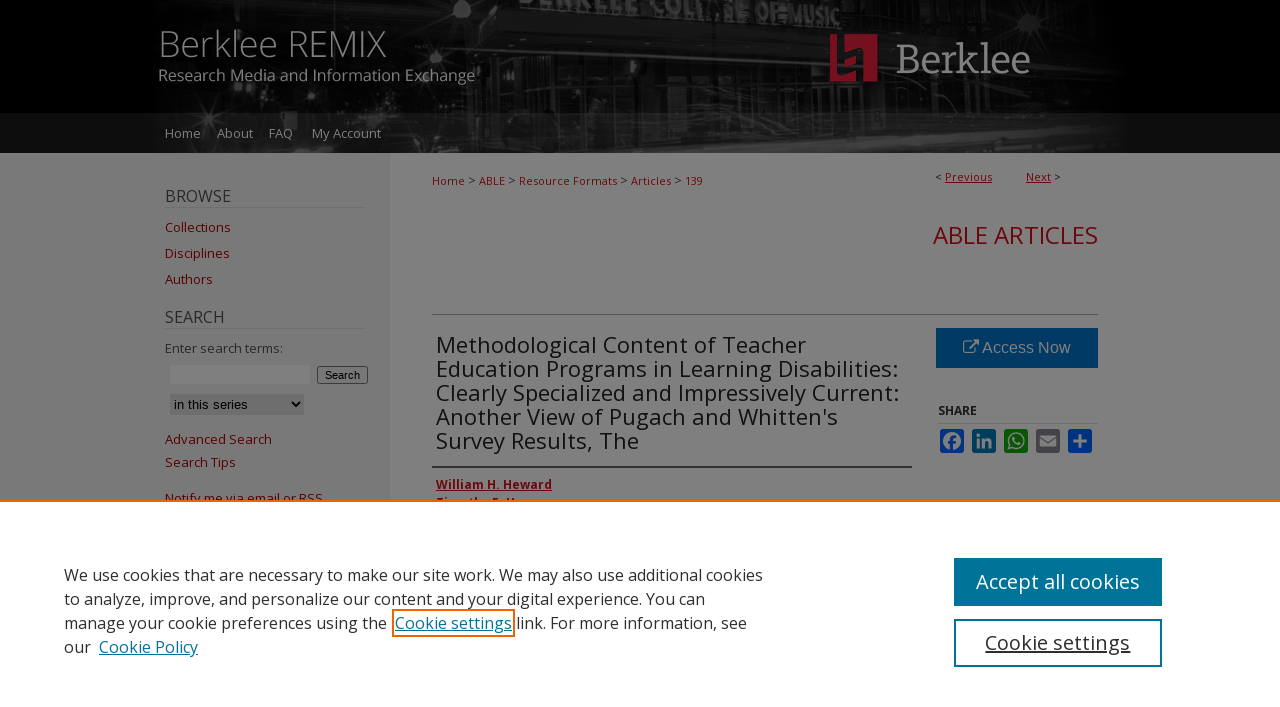

--- FILE ---
content_type: text/html; charset=UTF-8
request_url: https://remix.berklee.edu/able-articles/139/
body_size: 7638
content:

<!DOCTYPE html>
<html lang="en">
<head><!-- inj yui3-seed: --><script type='text/javascript' src='//cdnjs.cloudflare.com/ajax/libs/yui/3.6.0/yui/yui-min.js'></script><script type='text/javascript' src='//ajax.googleapis.com/ajax/libs/jquery/1.10.2/jquery.min.js'></script><!-- Adobe Analytics --><script type='text/javascript' src='https://assets.adobedtm.com/4a848ae9611a/d0e96722185b/launch-d525bb0064d8.min.js'></script><script type='text/javascript' src=/assets/nr_browser_production.js></script>

<!-- def.1 -->
<meta charset="utf-8">
<meta name="viewport" content="width=device-width">
<title>
"Methodological Content of Teacher Education Programs in Learning Disab" by William H. Heward and Timothy E. Heron
</title>


<!-- FILE article_meta-tags.inc --><!-- FILE: /srv/sequoia/main/data/assets/site/article_meta-tags.inc -->
<meta itemprop="name" content="Methodological Content of Teacher Education Programs in Learning Disabilities: Clearly Specialized and Impressively Current: Another View of Pugach and Whitten's Survey Results, The">
<meta property="og:title" content="Methodological Content of Teacher Education Programs in Learning Disabilities: Clearly Specialized and Impressively Current: Another View of Pugach and Whitten's Survey Results, The">
<meta name="twitter:title" content="Methodological Content of Teacher Education Programs in Learning Disabilities: Clearly Specialized and Impressively Current: Another View of Pugach and Whitten's Survey Results, The">
<meta property="article:author" content="William H. Heward">
<meta name="author" content="William H. Heward">
<meta property="article:author" content="Timothy E. Heron">
<meta name="author" content="Timothy E. Heron">
<meta name="robots" content="noodp, noydir">
<meta name="description" content="By William H. Heward and Timothy E. Heron, Published on 01/01/87">
<meta itemprop="description" content="By William H. Heward and Timothy E. Heron, Published on 01/01/87">
<meta name="twitter:description" content="By William H. Heward and Timothy E. Heron, Published on 01/01/87">
<meta property="og:description" content="By William H. Heward and Timothy E. Heron, Published on 01/01/87">
<meta name="keywords" content="Teacher Training; Preservice Teacher; Special Education">
<meta name="bepress_citation_series_title" content="ABLE Articles">
<meta name="bepress_citation_author" content="Heward, William H.">
<meta name="bepress_citation_author" content="Heron, Timothy E.">
<meta name="bepress_citation_title" content="Methodological Content of Teacher Education Programs in Learning Disabilities: Clearly Specialized and Impressively Current: Another View of Pugach and Whitten's Survey Results, The">
<meta name="bepress_citation_date" content="1987">
<!-- FILE: /srv/sequoia/main/data/assets/site/ir_download_link.inc -->
<!-- FILE: /srv/sequoia/main/data/assets/site/article_meta-tags.inc (cont) -->
<meta name="bepress_citation_abstract_html_url" content="https://remix.berklee.edu/able-articles/139">
<meta name="bepress_citation_online_date" content="2020/6/26">
<meta name="viewport" content="width=device-width">
<!-- Additional Twitter data -->
<meta name="twitter:card" content="summary">
<!-- Additional Open Graph data -->
<meta property="og:type" content="article">
<meta property="og:url" content="https://remix.berklee.edu/able-articles/139">
<meta property="og:site_name" content="Research Media and Information Exchange">


<!-- Amplitude -->
<script type="text/javascript">
(function(e,t){var n=e.amplitude||{_q:[],_iq:{}};var r=t.createElement("script")
;r.type="text/javascript";r.async=true
;r.src="https://cdn.amplitude.com/libs/amplitude-4.5.2-min.gz.js"
;r.integrity="5ceGNbvkytO+PTI82JRl6GwJjVCw6k79kP4le5L5/m0Zny1P7taAF6YVvC4z4Pgj"
;r.onload=function(){if(e.amplitude.runQueuedFunctions){
e.amplitude.runQueuedFunctions()}else{
console.log("[Amplitude] Error: could not load SDK")}}
;var i=t.getElementsByTagName("script")[0];i.parentNode.insertBefore(r,i)
;function s(e,t){e.prototype[t]=function(){
this._q.push([t].concat(Array.prototype.slice.call(arguments,0)));return this}}
var o=function(){this._q=[];return this}
;var a=["add","append","clearAll","prepend","set","setOnce","unset"]
;for(var u=0;u<a.length;u++){s(o,a[u])}n.Identify=o;var c=function(){this._q=[]
;return this}
;var l=["setProductId","setQuantity","setPrice","setRevenueType","setEventProperties"]
;for(var p=0;p<l.length;p++){s(c,l[p])}n.Revenue=c
;var d=["init","logEvent","logRevenue","setUserId","setUserProperties","setOptOut","setVersionName","setDomain","setDeviceId","setGlobalUserProperties","identify","clearUserProperties","setGroup","logRevenueV2","regenerateDeviceId","groupIdentify","logEventWithTimestamp","logEventWithGroups","setSessionId","resetSessionId"]
;function v(e){function t(t){e[t]=function(){
e._q.push([t].concat(Array.prototype.slice.call(arguments,0)))}}
for(var n=0;n<d.length;n++){t(d[n])}}v(n);n.getInstance=function(e){
e=(!e||e.length===0?"$default_instance":e).toLowerCase()
;if(!n._iq.hasOwnProperty(e)){n._iq[e]={_q:[]};v(n._iq[e])}return n._iq[e]}
;e.amplitude=n})(window,document);

amplitude.getInstance().init("1d890e80ea7a0ccc43c2b06438458f50");
</script>

<!-- FILE: article_meta-tags.inc (cont) -->
<meta name="bepress_is_article_cover_page" content="1">


<!-- sh.1 -->
<link rel="stylesheet" href="/ir-style.css" type="text/css" media="screen">
<link rel="stylesheet" href="/ir-custom.css" type="text/css" media="screen">
<link rel="stylesheet" href="../ir-custom.css" type="text/css" media="screen">
<link rel="stylesheet" href="/ir-local.css" type="text/css" media="screen">
<link rel="stylesheet" href="../ir-local.css" type="text/css" media="screen">
<link rel="stylesheet" href="/ir-print.css" type="text/css" media="print">
<link type="text/css" rel="stylesheet" href="/assets/floatbox/floatbox.css">
<link rel="alternate" type="application/rss+xml" title="Site Feed" href="/recent.rss">
<link rel="shortcut icon" href="/favicon.ico" type="image/x-icon">
<!--[if IE]>
<link rel="stylesheet" href="/ir-ie.css" type="text/css" media="screen">
<![endif]-->

<!-- JS  -->
<script type="text/javascript" src="/assets/jsUtilities.js"></script>
<script type="text/javascript" src="/assets/footnoteLinks.js"></script>
<script type="text/javascript" src="/assets/scripts/yui-init.pack.js"></script>
<script type="text/javascript" src="/assets/scripts/bepress-init.debug.js"></script>
<script type="text/javascript" src="/assets/scripts/JumpListYUI.pack.js"></script>

<!-- end sh.1 -->




<script type="text/javascript">var pageData = {"page":{"environment":"prod","productName":"bpdg","language":"en","name":"ir_series:article","businessUnit":"els:rp:st"},"visitor":{}};</script>

</head>
<body id="geo-series">
<!-- FILE /srv/sequoia/main/data/remix.berklee.edu/assets/header.pregen --><!-- FILE: /srv/sequoia/main/data/assets/site/mobile_nav.inc --><!--[if !IE]>-->
<script src="/assets/scripts/dc-mobile/dc-responsive-nav.js"></script>

<header id="mobile-nav" class="nav-down device-fixed-height" style="visibility: hidden;">
  
  
  <nav class="nav-collapse">
    <ul>
      <li class="menu-item active device-fixed-width"><a href="https://remix.berklee.edu" title="Home" data-scroll >Home</a></li>
      <li class="menu-item device-fixed-width"><a href="https://remix.berklee.edu/do/search/advanced/" title="Search" data-scroll ><i class="icon-search"></i> Search</a></li>
      <li class="menu-item device-fixed-width"><a href="https://remix.berklee.edu/communities.html" title="Browse" data-scroll >Browse Collections</a></li>
      <li class="menu-item device-fixed-width"><a href="/cgi/myaccount.cgi?context=able-articles" title="My Account" data-scroll >My Account</a></li>
      <li class="menu-item device-fixed-width"><a href="https://remix.berklee.edu/about.html" title="About" data-scroll >About</a></li>
      <li class="menu-item device-fixed-width"><a href="https://network.bepress.com" title="Digital Commons Network" data-scroll ><img width="16" height="16" alt="DC Network" style="vertical-align:top;" src="/assets/md5images/8e240588cf8cd3a028768d4294acd7d3.png"> Digital Commons Network™</a></li>
    </ul>
  </nav>
</header>

<script src="/assets/scripts/dc-mobile/dc-mobile-nav.js"></script>
<!--<![endif]-->
<!-- FILE: /srv/sequoia/main/data/remix.berklee.edu/assets/header.pregen (cont) -->



<div id="berklee">
	<div id="container">
		<a href="#main" class="skiplink" accesskey="2" >Skip to main content</a>

					
			<div id="header">
				<a href="https://remix.berklee.edu" id="banner_link" title="Research Media and Information Exchange" >
					<img id="banner_image" alt="Research Media and Information Exchange" width='980' height='113' src="/assets/md5images/895e1ce80d3e22608d5a36a12cf30a7c.png">
				</a>	
				
					<a href="https://www.berklee.edu/" id="logo_link" title="Berklee College of Music" >
						<img id="logo_image" alt="Berklee College of Music" width='210' height='113' src="/assets/md5images/886699f49fbec0906a474690aa4862c0.png">
					</a>	
				
			</div>
					
			<div id="navigation">
				<!-- FILE: /srv/sequoia/main/data/assets/site/ir_navigation.inc --><div id="tabs" role="navigation" aria-label="Main"><ul><li id="tabone"><a href="https://remix.berklee.edu" title="Home" ><span>Home</span></a></li><li id="tabtwo"><a href="https://remix.berklee.edu/about.html" title="About" ><span>About</span></a></li><li id="tabthree"><a href="https://remix.berklee.edu/faq.html" title="FAQ" ><span>FAQ</span></a></li><li id="tabfour"><a href="https://remix.berklee.edu/cgi/myaccount.cgi?context=able-articles" title="My Account" ><span>My Account</span></a></li></ul></div>


<!-- FILE: /srv/sequoia/main/data/remix.berklee.edu/assets/header.pregen (cont) -->
			</div>
		

		<div id="wrapper">
			<div id="content">
				<div id="main" class="text">

<script type="text/javascript" src="/assets/floatbox/floatbox.js"></script>  
<!-- FILE: /srv/sequoia/main/data/assets/site/article_pager.inc -->

<div id="breadcrumb"><ul id="pager">

                
                 
<li>&lt; <a href="https://remix.berklee.edu/able-articles/64" class="ignore" >Previous</a></li>
        
        
        

                
                 
<li><a href="https://remix.berklee.edu/able-articles/56" class="ignore" >Next</a> &gt;</li>
        
        
        
<li>&nbsp;</li></ul><div class="crumbs"><!-- FILE: /srv/sequoia/main/data/assets/site/ir_breadcrumb.inc -->

<div class="crumbs" role="navigation" aria-label="Breadcrumb">
	<p>
	
	
			<a href="https://remix.berklee.edu" class="ignore" >Home</a>
	
	
	
	
	
	
	
	
	
	
	 <span aria-hidden="true">&gt;</span> 
		<a href="https://remix.berklee.edu/able" class="ignore" >ABLE</a>
	
	
	
	
	
	
	 <span aria-hidden="true">&gt;</span> 
		<a href="https://remix.berklee.edu/able-formats" class="ignore" >Resource Formats</a>
	
	
	
	
	
	
	 <span aria-hidden="true">&gt;</span> 
		<a href="https://remix.berklee.edu/able-articles" class="ignore" >Articles</a>
	
	
	
	
	
	 <span aria-hidden="true">&gt;</span> 
		<a href="https://remix.berklee.edu/able-articles/139" class="ignore" aria-current="page" >139</a>
	
	
	
	</p>
</div>


<!-- FILE: /srv/sequoia/main/data/assets/site/article_pager.inc (cont) --></div>
</div>
<!-- FILE: /srv/sequoia/main/data/assets/site/ir_series/article/index.html (cont) -->
<!-- FILE: /srv/sequoia/main/data/assets/site/ir_series/article/article_info.inc --><!-- FILE: /srv/sequoia/main/data/assets/site/openurl.inc -->

























<!-- FILE: /srv/sequoia/main/data/assets/site/ir_series/article/article_info.inc (cont) -->
<!-- FILE: /srv/sequoia/main/data/assets/site/ir_download_link.inc -->









	
	
	
    
    
    
	
	
	
	
	
		
		
	
	

<!-- FILE: /srv/sequoia/main/data/assets/site/ir_series/article/article_info.inc (cont) -->
<!-- FILE: /srv/sequoia/main/data/assets/site/ir_series/article/ir_article_header.inc -->


<div id="series-header">
<!-- FILE: /srv/sequoia/main/data/assets/site/ir_series/ir_series_logo.inc -->



 






	
	
	
	
	
	
<!-- FILE: /srv/sequoia/main/data/assets/site/ir_series/article/ir_article_header.inc (cont) --><h2 id="series-title"><a href="https://remix.berklee.edu/able-articles" >ABLE Articles</a></h2></div>
<div style="clear: both">&nbsp;</div>

<div id="sub">
<div id="alpha">
<!-- FILE: /srv/sequoia/main/data/assets/site/ir_series/article/article_info.inc (cont) --><div id='title' class='element'>
<h1>Methodological Content of Teacher Education Programs in Learning Disabilities: Clearly Specialized and Impressively Current: Another View of Pugach and Whitten's Survey Results, The</h1>
</div>
<div class='clear'></div>
<div id='authors' class='element'>
<h2 class='visually-hidden'>Author(s)</h2>
<p class="author"><a href='https://remix.berklee.edu/do/search/?q=author%3A%22William%20H.%20Heward%22&start=0&context=14450646'><strong>William H. Heward</strong></a><br />
<a href='https://remix.berklee.edu/do/search/?q=author%3A%22Timothy%20E.%20Heron%22&start=0&context=14450646'><strong>Timothy E. Heron</strong></a><br />
</p></div>
<div class='clear'></div>
<div id='document_type' class='element'>
<h2 class='field-heading'>Document Type</h2>
<p>Article</p>
</div>
<div class='clear'></div>
<div id='publication_date' class='element'>
<h2 class='field-heading'>Publication Date</h2>
<p>1987</p>
</div>
<div class='clear'></div>
<div id='keywords' class='element'>
<h2 class='field-heading'>Keywords</h2>
<p>Teacher Training; Preservice Teacher; Special Education</p>
</div>
<div class='clear'></div>
<div id='subject_area' class='element'>
<h2 class='field-heading'>ABLE Arts Resource Center Terms</h2>
<p>ABLE Arts Resource Center; Higher Education</p>
</div>
<div class='clear'></div>
<div id='recommended_citation' class='element'>
<h2 class='field-heading'>Recommended Citation</h2>
<!-- FILE: /srv/sequoia/main/data/journals/remix.berklee.edu/able-articles/assets/ir_citation.inc -->
  
<!-- Citation with authors --> 

<p>Heward, W. H., & Heron, T. E.
(1987). Methodological Content of Teacher Education Programs in Learning Disabilities: Clearly Specialized and Impressively Current: Another View of Pugach and Whitten's Survey Results, The.

<!-- Citation if no author named -->


    
    
        Retrieved from https://remix.berklee.edu/able-articles/139
    
</p><!-- FILE: /srv/sequoia/main/data/assets/site/ir_series/article/article_info.inc (cont) --></div>
<div class='clear'></div>
</div>
    </div>
    <div id='beta_7-3'>
<!-- FILE: /srv/sequoia/main/data/assets/site/info_box_7_3.inc --><!-- FILE: /srv/sequoia/main/data/assets/site/openurl.inc -->

























<!-- FILE: /srv/sequoia/main/data/assets/site/info_box_7_3.inc (cont) -->
<!-- FILE: /srv/sequoia/main/data/assets/site/ir_download_link.inc -->









	
	
	
    
    
    
	
	
	
	
	
		
		
	
	

<!-- FILE: /srv/sequoia/main/data/assets/site/info_box_7_3.inc (cont) -->


	<!-- FILE: /srv/sequoia/main/data/assets/site/info_box_download_button.inc --><div class="aside download-button">
    <a id="remote-link" class="btn" href="https://doi.org/10.2307/1510606" title="Link opens in new window" target="_blank" > 
    	<i class="icon-external-link" aria-hidden="true"></i>
      Access Now  
    </a>
</div>


<!-- FILE: /srv/sequoia/main/data/assets/site/info_box_7_3.inc (cont) -->
	<!-- FILE: /srv/sequoia/main/data/assets/site/info_box_embargo.inc -->
<!-- FILE: /srv/sequoia/main/data/assets/site/info_box_7_3.inc (cont) -->

<!-- FILE: /srv/sequoia/main/data/journals/remix.berklee.edu/able-articles/assets/info_box_custom_upper.inc -->


<!-- FILE: /srv/sequoia/main/data/assets/site/info_box_7_3.inc (cont) -->
<!-- FILE: /srv/sequoia/main/data/assets/site/info_box_openurl.inc -->
<!-- FILE: /srv/sequoia/main/data/assets/site/info_box_7_3.inc (cont) -->

<!-- FILE: /srv/sequoia/main/data/assets/site/info_box_article_metrics.inc -->










<!-- Add border to Plum badge & download counts when visible -->
<script>
// bind to event when PlumX widget loads
jQuery('body').bind('plum:widget-load', function(e){
// if Plum badge is visible
  if (jQuery('.PlumX-Popup').length) {
// remove 'hidden' class
  jQuery('#article-stats').removeClass('hidden');
  jQuery('.article-stats-date').addClass('plum-border');
  }
});
// bind to event when page loads
jQuery(window).bind('load',function(e){
// if DC downloads are visible
  if (jQuery('#article-downloads').text().length > 0) {
// add border to aside
  jQuery('#article-stats').removeClass('hidden');
  }
});
</script>

<!-- Amplitude Event Tracking -->



<script>
$(function() {

  // This is the handler for AddThis link clickthrough when Plum is disabled
  $(".addthis_toolbox").on("click", "a", function(event) {
    // Send the event to Amplitude
    amplitude.getInstance().logEvent("addThisClickNoPlum");
  });

  // This is the handler for AddThis link clickthrough when Plum is disabled
  $(".aside.download-button").on("click", "a", function(event) {
    // Send the event to Amplitude
    amplitude.getInstance().logEvent("downloadClickNoPlum");
  });

});
</script>



<!-- Adobe Analytics: Download Click Tracker -->
<script>

$(function() {

  // Download button click event tracker for PDFs
  $(".aside.download-button").on("click", "a#pdf", function(event) {
    pageDataTracker.trackEvent('navigationClick', {
      link: {
          location: 'aside download-button',
          name: 'pdf'
      }
    });
  });

  // Download button click event tracker for native files
  $(".aside.download-button").on("click", "a#native", function(event) {
    pageDataTracker.trackEvent('navigationClick', {
        link: {
            location: 'aside download-button',
            name: 'native'
        }
     });
  });

});

</script>
<!-- FILE: /srv/sequoia/main/data/assets/site/info_box_7_3.inc (cont) -->



	<!-- FILE: /srv/sequoia/main/data/assets/site/info_box_disciplines.inc -->




	
		
	



<!-- FILE: /srv/sequoia/main/data/assets/site/info_box_7_3.inc (cont) -->

<!-- FILE: /srv/sequoia/main/data/assets/site/bookmark_widget.inc -->

<div id="share" class="aside">
<h2>Share</h2>
	
	<div class="a2a_kit a2a_kit_size_24 a2a_default_style">
    	<a class="a2a_button_facebook"></a>
    	<a class="a2a_button_linkedin"></a>
		<a class="a2a_button_whatsapp"></a>
		<a class="a2a_button_email"></a>
    	<a class="a2a_dd"></a>
    	<script async src="https://static.addtoany.com/menu/page.js"></script>
	</div>
</div>

<!-- FILE: /srv/sequoia/main/data/assets/site/info_box_7_3.inc (cont) -->
<!-- FILE: /srv/sequoia/main/data/assets/site/info_box_geolocate.inc --><!-- FILE: /srv/sequoia/main/data/assets/site/ir_geolocate_enabled_and_displayed.inc -->

<!-- FILE: /srv/sequoia/main/data/assets/site/info_box_geolocate.inc (cont) -->

<!-- FILE: /srv/sequoia/main/data/assets/site/info_box_7_3.inc (cont) -->

	<!-- FILE: /srv/sequoia/main/data/assets/site/zotero_coins.inc -->

<span class="Z3988" title="ctx_ver=Z39.88-2004&amp;rft_val_fmt=info%3Aofi%2Ffmt%3Akev%3Amtx%3Ajournal&amp;rft_id=https%3A%2F%2Fremix.berklee.edu%2Fable-articles%2F139&amp;rft.atitle=Methodological%20Content%20of%20Teacher%20Education%20Programs%20in%20Learning%20Disabilities%3A%20Clearly%20Specialized%20and%20Impressively%20Current%3A%20Another%20View%20of%20Pugach%20and%20Whitten%27s%20Survey%20Results%2C%20The&amp;rft.aufirst=William&amp;rft.aulast=Heward&amp;rft.au=Timothy%20Heron&amp;rft.jtitle=ABLE%20Articles&amp;rft.date=1987-01-01">COinS</span>
<!-- FILE: /srv/sequoia/main/data/assets/site/info_box_7_3.inc (cont) -->

<!-- FILE: /srv/sequoia/main/data/assets/site/info_box_custom_lower.inc -->
<!-- FILE: /srv/sequoia/main/data/assets/site/info_box_7_3.inc (cont) -->
<!-- FILE: /srv/sequoia/main/data/assets/site/ir_series/article/article_info.inc (cont) --></div>

<div class='clear'>&nbsp;</div>
<!-- FILE: /srv/sequoia/main/data/assets/site/ir_series/article/ir_article_custom_fields.inc -->


<!-- FILE: /srv/sequoia/main/data/assets/site/ir_series/article/article_info.inc (cont) -->

<!-- FILE: /srv/sequoia/main/data/assets/site/ir_series/article/index.html (cont) -->
<!-- FILE /srv/sequoia/main/data/assets/site/footer.pregen --></div>
	<div class="verticalalign">&nbsp;</div>
	<div class="clear">&nbsp;</div>

</div>

	<div id="sidebar" role="complementary">
	<!-- FILE: /srv/sequoia/main/data/assets/site/ir_sidebar_7_8.inc -->



	<!-- FILE: /srv/sequoia/main/data/assets/site/ir_sidebar_sort_bsa.inc --><!-- FILE: /srv/sequoia/main/data/assets/site/ir_sidebar_custom_upper_7_8.inc -->

<!-- FILE: /srv/sequoia/main/data/assets/site/ir_sidebar_sort_bsa.inc (cont) -->
<!-- FILE: /srv/sequoia/main/data/assets/site/ir_sidebar_browse.inc --><h2>Browse</h2>
<ul id="side-browse">


<li class="collections"><a href="https://remix.berklee.edu/communities.html" title="Browse by Collections" >Collections</a></li>
<li class="discipline-browser"><a href="https://remix.berklee.edu/do/discipline_browser/disciplines" title="Browse by Disciplines" >Disciplines</a></li>
<li class="author"><a href="https://remix.berklee.edu/authors.html" title="Browse by Author" >Authors</a></li>


</ul>
<!-- FILE: /srv/sequoia/main/data/assets/site/ir_sidebar_sort_bsa.inc (cont) -->
<!-- FILE: /srv/sequoia/main/data/assets/site/ir_sidebar_custom_middle_7_8.inc --><!-- FILE: /srv/sequoia/main/data/assets/site/ir_sidebar_sort_bsa.inc (cont) -->
<!-- FILE: /srv/sequoia/main/data/remix.berklee.edu/assets/ir_sidebar_search_7_8.inc --><h2>Search</h2>


	
<form method='get' action='https://remix.berklee.edu/do/search/' id="sidebar-search">
	<label for="search" accesskey="4">
		Enter search terms:
	</label>
		<div>
			<span class="border">
				<input type="text" name='q' class="search" id="search">
			</span> 
			<input type="submit" value="Search" class="searchbutton" style="font-size:11px;">
		</div>
	<label for="context" style="display:none;">
		Select context to search:
	</label> 
		<div>
			<span class="border">
				<select name="fq" id="context">
					
					
						<option value='virtual_ancestor_link:"https://remix.berklee.edu/able-articles"'>in this series</option>
					
					
					
					<option value='virtual_ancestor_link:"https://remix.berklee.edu"'>in this repository</option>
					<option value='virtual_ancestor_link:"http:/"'>across all repositories</option>
				</select>
			</span>
		</div>
</form>

<p class="advanced">
	
	
		<a href="https://remix.berklee.edu/do/search/advanced/?fq=virtual_ancestor_link:%22https://remix.berklee.edu/able-articles%22" >
			Advanced Search
		</a>
	

	<br><a href="https://remix.berklee.edu/help-search.html" >Search Tips</a>
</p>
<!-- FILE: /srv/sequoia/main/data/assets/site/ir_sidebar_sort_bsa.inc (cont) -->
<!-- FILE: /srv/sequoia/main/data/assets/site/ir_sidebar_notify_7_8.inc -->


	<ul id="side-notify">
		<li class="notify">
			<a href="https://remix.berklee.edu/able-articles/announcements.html" title="Email or RSS Notifications" >
				Notify me via email or <acronym title="Really Simple Syndication">RSS</acronym>
			</a>
		</li>
	</ul>



<!-- FILE: /srv/sequoia/main/data/assets/site/urc_badge.inc -->






<!-- FILE: /srv/sequoia/main/data/assets/site/ir_sidebar_notify_7_8.inc (cont) -->

<!-- FILE: /srv/sequoia/main/data/assets/site/ir_sidebar_sort_bsa.inc (cont) -->
<!-- FILE: /srv/sequoia/main/data/assets/site/ir_sidebar_author_7_8.inc -->






	<ul id="side-author">
		<li class="faq">
			<a href="https://remix.berklee.edu/faq.html" title="" >
				
			</a>
		</li>
		
		
		
	</ul>


<!-- FILE: /srv/sequoia/main/data/assets/site/ir_sidebar_sort_bsa.inc (cont) -->
<!-- FILE: /srv/sequoia/main/data/remix.berklee.edu/assets/ir_sidebar_custom_lower_7_8.inc -->



<!-- FILE: /srv/sequoia/main/data/assets/site/ir_sidebar_homepage_links_7_8.inc -->

<!-- FILE: /srv/sequoia/main/data/remix.berklee.edu/assets/ir_sidebar_custom_lower_7_8.inc (cont) -->
	

<!-- This template gets inserted below the Author Corner links. For custom sidebar content, 
	delete the <magic ignore> tags around the <div> below as well as these instructions.  
	Use the example formatting below to keep styling consistent. -->



	

	
<div id="sb-custom-lower">
	<h2 class="sb-custom-title">ABLE Links</h2>
		<ul class="sb-custom-ul">
			<li class="sb-custom-li">
				<a href="https://www.berklee.edu/biaae" title="BIAAE" >		
Berklee Institute for Accessible Arts Education
				</a>
			</li>
		<li class="sb-custom-li">
				<a href="https://remix.berklee.edu/faq_able.html" title="Frequently Asked Questions" >
					ABLE FAQ
				</a>
			</li>
		</ul>
		
		<h2 class="sb-custom-title">ABLE Arts Resource Center Submissions</h2>
		<ul class="sb-custom-ul">		
		<li class="sb-custom-li">
				<a href="https://remix.berklee.edu/able/submit_published_research.html" title="Submit Published Research" >
					Submit Published Research
				</a>
			</li>
			<li class="sb-custom-li">
				<a href="https://remix.berklee.edu/able/submit_unpublished_research.html" title="Submit Unpublished Research" >
					Submit Unpublished Research
				</a>
			</li>
		</ul>	
</div>



<!-- FILE: /srv/sequoia/main/data/assets/site/ir_sidebar_sort_bsa.inc (cont) -->
<!-- FILE: /srv/sequoia/main/data/assets/site/ir_sidebar_sw_links_7_8.inc -->

	
		
	


	<!-- FILE: /srv/sequoia/main/data/assets/site/ir_sidebar_sort_bsa.inc (cont) -->

<!-- FILE: /srv/sequoia/main/data/assets/site/ir_sidebar_geolocate.inc --><!-- FILE: /srv/sequoia/main/data/assets/site/ir_geolocate_enabled_and_displayed.inc -->

<!-- FILE: /srv/sequoia/main/data/assets/site/ir_sidebar_geolocate.inc (cont) -->

<!-- FILE: /srv/sequoia/main/data/assets/site/ir_sidebar_sort_bsa.inc (cont) -->
<!-- FILE: /srv/sequoia/main/data/assets/site/ir_sidebar_custom_lowest_7_8.inc -->


<!-- FILE: /srv/sequoia/main/data/assets/site/ir_sidebar_sort_bsa.inc (cont) -->
<!-- FILE: /srv/sequoia/main/data/assets/site/ir_sidebar_7_8.inc (cont) -->

<!-- FILE: /srv/sequoia/main/data/assets/site/footer.pregen (cont) -->
	<div class="verticalalign">&nbsp;</div>
	</div>

</div>

<!-- FILE: /srv/sequoia/main/data/assets/site/ir_footer_content.inc --><div id="footer" role="contentinfo">
	
	
	<!-- FILE: /srv/sequoia/main/data/assets/site/ir_bepress_logo.inc --><div id="bepress">

<a href="https://www.elsevier.com/solutions/digital-commons" title="Elsevier - Digital Commons" >
	<em>Elsevier - Digital Commons</em>
</a>

</div>
<!-- FILE: /srv/sequoia/main/data/assets/site/ir_footer_content.inc (cont) -->
	<p>
		<a href="https://remix.berklee.edu" title="Home page" accesskey="1" >Home</a> | 
		<a href="https://remix.berklee.edu/about.html" title="About" >About</a> | 
		<a href="https://remix.berklee.edu/faq.html" title="FAQ" >FAQ</a> | 
		<a href="/cgi/myaccount.cgi?context=able-articles" title="My Account Page" accesskey="3" >My Account</a> | 
		<a href="https://remix.berklee.edu/accessibility.html" title="Accessibility Statement" accesskey="0" >Accessibility Statement</a>
	</p>
	<p>
	
	
		<a class="secondary-link" href="https://www.bepress.com/privacy" title="Privacy Policy" >Privacy</a>
	
		<a class="secondary-link" href="https://www.bepress.com/copyright" title="Copyright Policy" >Copyright</a>	
	</p> 
	
</div>

<!-- FILE: /srv/sequoia/main/data/assets/site/footer.pregen (cont) -->

</div>
</div>

<!-- FILE: /srv/sequoia/main/data/remix.berklee.edu/assets/ir_analytics.inc --><!-- Google tag (gtag.js) -->
<script async src="https://www.googletagmanager.com/gtag/js?id=G-6EB65H88L7"></script>
<script>
  window.dataLayer = window.dataLayer || [];
  function gtag(){dataLayer.push(arguments);}
  gtag('js', new Date());

  gtag('config', 'G-6EB65H88L7');
</script><!-- FILE: /srv/sequoia/main/data/assets/site/footer.pregen (cont) -->

<script type='text/javascript' src='/assets/scripts/bpbootstrap-20160726.pack.js'></script><script type='text/javascript'>BPBootstrap.init({appendCookie:''})</script></body></html>
